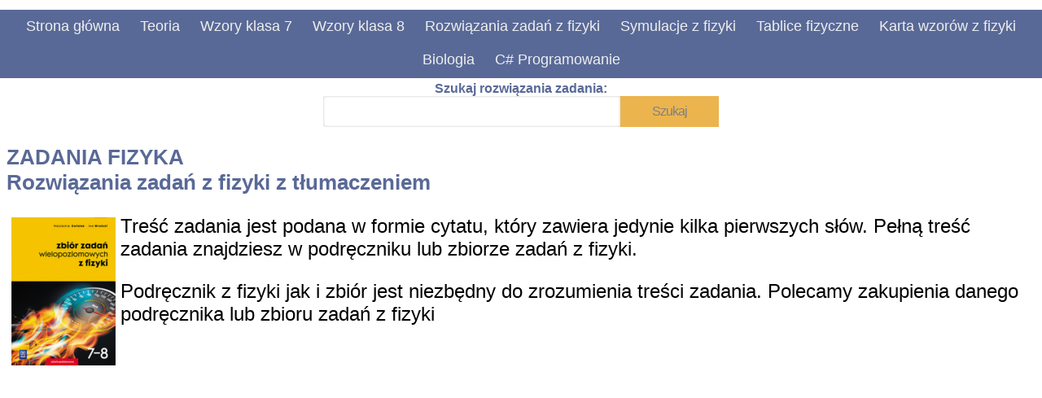

--- FILE ---
content_type: text/html; charset=UTF-8
request_url: https://www.afizyka.pl/drgania-fale-kwiatek-wronski
body_size: 3832
content:
<!DOCTYPE html>
<html lang="pl">
<head>
<script async src="https://pagead2.googlesyndication.com/pagead/js/adsbygoogle.js?client=ca-pub-6674159379025444" crossorigin="anonymous"></script>
<meta charset="UTF-8"/>
<title>Drgania i fale Zbiór zadań wielopoziomowych z fizyki 7-8</title><meta name="viewport" content="width=device-width, initial-scale=1.0" />
<meta name="google-site-verification" content="SWdmtnBpows3C7iInFoLvd36je-itC8LopBEMDu-3sw" />
<meta name="Author" content="AL www.aFizyka.pl" />
<meta name="Robots" content="index, follow" />
<link rel="shortcut icon" href="./g/icologo3_16x16.ico" />
<meta name="description" content="ZADANIA Fizyka. Rozwiązania zadań " />
<style>
body {max-width:1280px;text-align:center;background-color:#ffffff;color:#000000;margin:auto;padding:0px;font-family: Verdana, Geneva, Arial, Helvetica, sans-serif;}
.blok{float:left;min-width:230px;max-width:230px;min-height:370px;max-height:370px;padding:16px;display:inline-block;border-color:#d9d9db;border-right:1px dotted #d9d9db;border-style:none dotted solid;border-width:1px;box-shadow:3px 3px 5px #e5e7ea;text-overflow:ellipsis;margin:1px;}
.bt{text-align:center;font-size:12px;color:#0e2e57;max-width:96px;max-height:102px;margin:1px;border-radius: 5px;-moz-border-radius: 5px;-webkit-border-radius: 5px;width:128px;height:128px;float:left;border-color: #d9d9db;border-right: 1px dotted #d9d9db;border-style: none dotted solid;border-width: 1px;box-shadow: 3px 3px 5px #e5e7ea;}
.tlo{width:64px;height:64px;background-image: url('./g/menu-zasoby-3.webp');background-position:0px 0px;}
article,header{text-align:start;font-size:24px;float:left;padding: 8px;}
h1{text-align:center;font-size:26px;}h2{font-size:18px;}h3{font-size:16px;}h1,h2{text-align:left;}h1,h2,h3,b{color:#596997;}strong{color:#000088;}
#article p{padding:5px 20px 5px 20px;color:#7f0000;}
.button-link{padding: 5px 10px;background: #339933;color: #FFFFFF;text-decoration: none;clear:left;display: inline-block;margin-right:20px;margin-top:5px;-webkit-border-radius: 4px;-moz-border-radius: 4px;border-radius: 4px;border: 0px;text-shadow: 0 -1px 0 rgba(0, 0, 0, 0.4);-webkit-box-shadow: inset 0 1px 0 rgba(255, 255, 255, 0.4), 0 1px 1px rgba(0, 0, 0, 0.2);-moz-box-shadow: inset 0 1px 0 rgba(255, 255, 255, 0.4), 0 1px 1px rgba(0, 0, 0, 0.2);box-shadow: inset 0 1px 0 rgba(255, 255, 255, 0.4), 0 1px 1px rgba(0, 0, 0, 0.2);}
.button-link:hover, .button-link:focus {background: #00CC00;border: 0px;text-decoration: none;-webkit-transition-duration: 0.2s;-moz-transition-duration: 0.2s;transition-duration: 0.2s;}
.cookie {background:rgb(0,0,0);background-color:rgba(0,0,0,0.8);position:fixed;top:84px;left:0px;right:0px;text-align:center;min-width:320px;max-width:100%;margin-left:auto;margin-right:auto;z-index:1000;color:#FFF;padding:6px;font-family:Arial;font-size:10px;}
.rama1{margin:2px;width:100%;float:left;text-align:left;font-size: 16px;border-color: #d9d9db;border-right: 1px dotted #d9d9db;border-style: none dotted solid;border-width: 1px;box-shadow: 3px 3px 5px #e5e7ea;text-overflow: ellipsis;}
.rama1 h4{text-align: left;color:#f0880e;font-size: 18px;}
.rama1 h5{text-align: left;color:#596997;font-size: 16px;}
.rama2{margin:2px 5px 2px 5px; padding:10px 10px 10px 10px;width:98%;float:left;text-align:left;font-size: 16px;text-overflow: ellipsis;}
.rama2 p{font-size: 14px;}
.rama2 b{font-size: 16px;color:#596997;}
.ramka_zadania{margin:0px;padding:2px;width:96%;height:160px;float:left;display: inline-block;border-color: #d9d9db;border-right: 1px dotted #d9d9db;border-style: none dotted solid;border-width: 1px;box-shadow: 3px 3px 5px #e5e7ea;text-overflow: ellipsis;}
form input {float: left; border: 0; margin: 0; background: none;}
form #szuk, form #wys {font-family: Arial; letter-spacing: -1px; font-size: 1em; padding: 10px; color: gray;}
form #szuk{border-radius: 3px 0 0 3px;box-shadow: 0 0 3px silver inset;}
form #wys{background: #ecb44f;}
form #wys:hover{background: #82b8ff;text-shadow: 0 0 1px black;color: white;}
.lewyBar{width:300px;float:left;margin: 2px;position:relative;display: inline-block;}
.rek{max-width:100%;margin:auto;height:300px;}
@media screen and (max-width: 800px) {.lewyBar {width:100%;} .rek{max-height:600px;} body{max-width:380px;} img{max-width:360px;} .blok{min-width:186px;width:186px;}}
.nav {height: 84px;width:100%;background-color: #596997;position: relative;z-index:999;display: inline-block;}
.nav > .nav-header {display: inline;}
.nav > .nav-header > .nav-title {display: none;font-size: 22px;color: #fff;padding: 10px 10px 10px 10px;}
.nav > .nav-links {display: inline-block;float: left;font-size: 18px;}
.nav > .nav-links > a {display: inline-block;padding: 10px 10px 10px 10px;text-decoration: none;color: #efefef;}
.nav > .nav-links > a:hover {background-color: rgba(0, 0, 0, 0.3);}
.nav > .nav-btn,.nav > #nav-check {display: none;}
@media (max-width: 960px) {
.nav > .nav-header > .nav-title {display: inline-block;}
.nav > .nav-btn {display: inline-block;position: absolute;right: 0px;top: 0px;}
.nav > .nav-btn > label {display: inline-block;width: 52px;height: 38px;padding: 6px;}
.nav > .nav-btn > label:hover,.nav  #nav-check:checked ~ .nav-btn > label {background-color: rgba(0, 0, 0, 0.3);}
.nav > .nav-btn > label > span {display: block;width: 35px;height: 5px;background-color: silver;margin: 6px 0;}
.nav > .nav-links {display: block;width: 100%;background-color: #333;height: 0px;transition: all 0.3s ease-in;overflow-y: hidden;top: 64px;left: 0px;text-align:center;}
.nav > .nav-links > a{display: block;width: 92%;}
.nav > #nav-check:not(:checked) ~ .nav-links {height: 0px;}
.nav > #nav-check:checked ~ .nav-links {height: 462px;overflow-y: auto;}
}
.karta {width:96%;text-align:start;float:left;padding:16px;display:inline-block;border-color:#d9d9db;border-right:1px dotted #d9d9db;border-style:none dotted solid;border-width:1px;box-shadow:3px 3px 5px #e5e7ea;text-overflow:ellipsis;}
.karta img{max-width:92%;}
.karta.szukaj{max-width:82px;min-height:144px;height:144px;margin-right:1px;padding:2px;text-align:center;}
.karta.szukaj h2{font-size:10px;}
.karta.szukaj  b{font-size:9px;}
.karta.szukaj img{max-width:92%;max-height:45%;margin:auto;}
#unity-canvas { background: #231F20 }
.unity-mobile #unity-canvas { width: 100%; height: 100% }
#unity-loading-bar { position: absolute; left: 50%; top: 50%; transform: translate(-50%, -50%); display: none }
#unity-logo { width: 154px; height: 130px; background: url('unity-logo-dark.png') no-repeat center }
#unity-progress-bar-empty { width: 141px; height: 18px; margin-top: 10px; background: url('progress-bar-empty-dark.png') no-repeat center }
#unity-progress-bar-full { width: 0%; height: 18px; margin-top: 10px; background: url('progress-bar-full-dark.png') no-repeat center }
#unity-footer { position: relative }
.unity-mobile #unity-footer { display: none }
#unity-webgl-logo { float:left; width: 204px; height: 38px; background: url('webgl-logo.png') no-repeat center }
#unity-build-title { float: right; margin-right: 10px; line-height: 38px; font-family: arial; font-size: 18px }
#unity-fullscreen-button { float: right; width: 38px; height: 38px; background: url('fullscreen-button.png') no-repeat center }
#unity-warning { position: absolute; left: 50%; top: 5%; transform: translate(-50%); background: white; padding: 10px; display: none }

form input {float: left; border: 0; margin: 0; background: none;}
form #szukaj, form #wyslij {font-family: calibri; letter-spacing: -1px; font-size: 1em; padding: 10px; color: gray;}

/*ZAOKRˇGLENIA*/
form #szukaj {border-radius: 3px 0 0 3px;}
form #wyslij {border-radius: 0 3px 3px 0;}

/*CIEŃ I USUWANIE OTOCZKI*/
form #szukaj {box-shadow: 0 0 10px silver inset; -moz-outline: none; -webkit-outline: none; -o-outline: none; outline: none; }
form #wyslij {cursor: pointer;}

/*GRADIENT*/
form #szukaj {
background: #f2f2f2;
background: -moz-linear-gradient(top, #f2f2f2 1%, #d6d6d6 100%);
background: -webkit-gradient(linear, left top, left bottom, color-stop(1%,#f2f2f2), color-stop(100%,#d6d6d6));
background: -webkit-linear-gradient(top, #f2f2f2 1%,#d6d6d6 100%);
background: -o-linear-gradient(top, #f2f2f2 1%,#d6d6d6 100%);
background: -ms-linear-gradient(top, #f2f2f2 1%,#d6d6d6 100%);
background: linear-gradient(to bottom, #f2f2f2 1%,#d6d6d6 100%);
filter: progid:DXImageTransform.Microsoft.gradient( startColorstr='#f2f2f2', endColorstr='#d6d6d6',GradientType=0 );
}

/*CIEŃ TESKTU I GRADIENT*/
form #wyslij {
text-shadow: 0 0 1px white;
background: #258dc8;
background: -moz-linear-gradient(top, #258dc8 0%, #f9ca2f 0%, #ffea4f 0%, #f9ca2f 100%);
background: -webkit-gradient(linear, left top, left bottom, color-stop(0%,#258dc8), color-stop(0%,#f9ca2f), color-stop(0%,#ffea4f), color-stop(100%,#f9ca2f));
background: -webkit-linear-gradient(top, #258dc8 0%,#f9ca2f 0%,#ffea4f 0%,#f9ca2f 100%);
background: -o-linear-gradient(top, #258dc8 0%,#f9ca2f 0%,#ffea4f 0%,#f9ca2f 100%);
background: -ms-linear-gradient(top, #258dc8 0%,#f9ca2f 0%,#ffea4f 0%,#f9ca2f 100%);
background: linear-gradient(to bottom, #258dc8 0%,#f9ca2f 0%,#ffea4f 0%,#f9ca2f 100%);
filter: progid:DXImageTransform.Microsoft.gradient( startColorstr='#258dc8', endColorstr='#f9ca2f',GradientType=0 );
}
/*CIEŃ TEKSTU I GRADIENT*/
form #wyslij:hover {
text-shadow: 0 0 1px black;
color: white;
background: #82b8ff;
background: -moz-linear-gradient(top, #82b8ff 1%, #18a5f2 100%);
background: -webkit-gradient(linear, left top, left bottom, color-stop(1%,#82b8ff), color-stop(100%,#18a5f2));
background: -webkit-linear-gradient(top, #82b8ff 1%,#18a5f2 100%);
background: -o-linear-gradient(top, #82b8ff 1%,#18a5f2 100%);
background: -ms-linear-gradient(top, #82b8ff 1%,#18a5f2 100%);
background: linear-gradient(to bottom, #82b8ff 1%,#18a5f2 100%);
filter: progid:DXImageTransform.Microsoft.gradient( startColorstr='#82b8ff', endColorstr='#18a5f2',GradientType=0 );
}
</style>
</head>
<body>
<div class="nav" style="margin-top:12px;">
<input type="checkbox" id="nav-check">
<div class="nav-header"><div class="nav-title">Zawartość strony</div></div>
<div class="nav-btn"><label for="nav-check"><span></span><span></span><span></span></label></div>
<div class="nav-links">
<a href="/">Strona główna</a>
<a href="/teoria">Teoria</a>
<a href="/wzory-klasa-7">Wzory klasa 7</a>
<a href="/wzory-klasa-8">Wzory klasa 8</a>
<a href="/zadania-fizyka">Rozwiązania zadań z fizyki</a>
<a href="/symulacja-fizyka">Symulacje z fizyki</a>
<a href="/tablice-fizyczne">Tablice fizyczne</a>
<a href="/karta-wzorow-fizyka">Karta wzorów z fizyki</a>
<a href="https://www.medianauka.pl/portal:biologia">Biologia</a>
<a href="/informatyka-glowna">C# Programowanie</a>
</div>
</div>
<div style="width:100%;height:48px;">
<div style="height:44px;display:inline-block;"><form action="/wynikSzukaj.php" method="post"><label><b>Szukaj rozwiązania zadania:</b><input type="search" id="szuk" name="tresc_szukaj" style="width:75%;"></label><input type="submit" id="wys" style="width:25%;" value="Szukaj"></form></div>
</div>
<article>
<h1>ZADANIA FIZYKA<br/>Rozwiązania zadań z fizyki z tłumaczeniem</h1>
<img src="./g/fizyka-zbior-zadan-wielopoziomowych-7-8.jpg" alt="Zbiór zadań wielopoziomowych z fizyki 7-8 Wydawnictow WSiP" class="swiat fizyki 7" style="float: left;margin:6px;"/><p>Treść zadania jest podana w formie cytatu, który zawiera jedynie kilka pierwszych słów. Pełną treść zadania znajdziesz w podręczniku lub zbiorze zadań z fizyki.</p>
<p>Podręcznik z fizyki jak i zbiór jest niezbędny do zrozumienia treści zadania. Polecamy zakupienia danego podręcznika lub zbioru zadań z fizyki</p>
<script async src="https://pagead2.googlesyndication.com/pagead/js/adsbygoogle.js?client=ca-pub-6674159379025444" crossorigin="anonymous"></script>
<!-- displayowaPoziomaElastyczna -->
<ins class="adsbygoogle"
     style="width:100%;height:300px;display:inline-block;"
     data-ad-client="ca-pub-6674159379025444"
     data-ad-slot="2910300844"
     data-ad-format="auto"
     data-full-width-responsive="true"></ins>
<script>
     (adsbygoogle = window.adsbygoogle || []).push({});
</script>
<h2>Zbiór zadań wielopoziomowych z fizyki 7-8 Wydawnictow WSiP<a href="https://sklep.wsip.pl/produkty/zbior-zadan-wielopoziomowych-z-fizyki-klasy-7-8-181891/" title="wybierz" style="color:#e7910a;">(zamów)</a></h2></article>
<footer style="float:left;width:100%;text-align:center;font-size:12px;height:96px;margin-top:24px;">Fizyka w szkole podstawowej: rozwiązania zadań, teoria, prawa i wzory z fizyki<br/>2010- 2022 &copy;www.aFizyka.pl</footer>
</body>
</html>

--- FILE ---
content_type: text/html; charset=utf-8
request_url: https://www.google.com/recaptcha/api2/aframe
body_size: 267
content:
<!DOCTYPE HTML><html><head><meta http-equiv="content-type" content="text/html; charset=UTF-8"></head><body><script nonce="N4weBFZUHrLeeVAOlts-uQ">/** Anti-fraud and anti-abuse applications only. See google.com/recaptcha */ try{var clients={'sodar':'https://pagead2.googlesyndication.com/pagead/sodar?'};window.addEventListener("message",function(a){try{if(a.source===window.parent){var b=JSON.parse(a.data);var c=clients[b['id']];if(c){var d=document.createElement('img');d.src=c+b['params']+'&rc='+(localStorage.getItem("rc::a")?sessionStorage.getItem("rc::b"):"");window.document.body.appendChild(d);sessionStorage.setItem("rc::e",parseInt(sessionStorage.getItem("rc::e")||0)+1);localStorage.setItem("rc::h",'1769788123106');}}}catch(b){}});window.parent.postMessage("_grecaptcha_ready", "*");}catch(b){}</script></body></html>